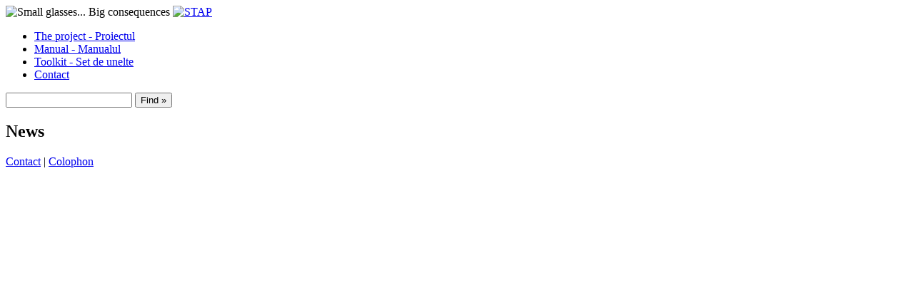

--- FILE ---
content_type: text/html; charset=utf-8
request_url: https://drain-project.eu/
body_size: 799
content:
<!DOCTYPE html PUBLIC "-//W3C//DTD XHTML 1.0 Transitional//EN" "http://www.w3.org/TR/xhtml1/DTD/xhtml1-transitional.dtd">
<html xmlns="http://www.w3.org/1999/xhtml" xml:lang="en" lang="en">
<head>
	<meta http-equiv="Content-Type" content="text/html; charset=utf-8"/>
	<title>Home</title>
	<link rel="stylesheet" type="text/css" href="/admino/templates/drain/css/style.css" />
			<meta name="robots" content="index,follow" /></head>

<body id="home">
	
	<img id="tekst-header"  src="/admino/templates/drain/images/tekst-groot.gif" 
		height="166" width="386" alt="Small glasses... Big consequences" />

	<a id="drain-logo" href="http://www.stap.nl/"><img src="/admino/templates/drain/images/logo-drain.gif" height="153"
		 width="253" alt="STAP" /></a>
	
	<div id="bar">
		<div id="barLeft"></div>
		<div id="main">
			<img id="home-image" src="/admino/templates/drain/images/home-image-5.jpg" width="439" height="371" alt="" />		
		
			<ul id="main-menu">
				<li ><a href="/drain/the-project/">The project - Proiectul</a></li><li ><a href="/drain/drain-manual/">Manual - Manualul</a></li><li ><a href="/drain/toolkit/">Toolkit - Set de unelte</a></li><li ><a href="/drain/contact/">Contact</a></li>			</ul>
		
			<div id="sidebar">
				<form id="zoeken" method="get" action="/drain/home/zoeken.html">
					<input type="text" id="zoekveld" name="zoektekst" />
					<input type="submit" value="Find &raquo;" id="zoekknop" />
				</form>

				<h2> News </h2>
				<ul id="actueel">
					<ul></ul>				</ul>

				<p class="footer"> <a href="/drain/contact/contact-information.html">Contact</a> | <a href="/drain/contact/colophon.html">Colophon</a> </p>
			</div>
		</div>
	</div>
	
	<div id="content">
	</div>

</body>
</html>